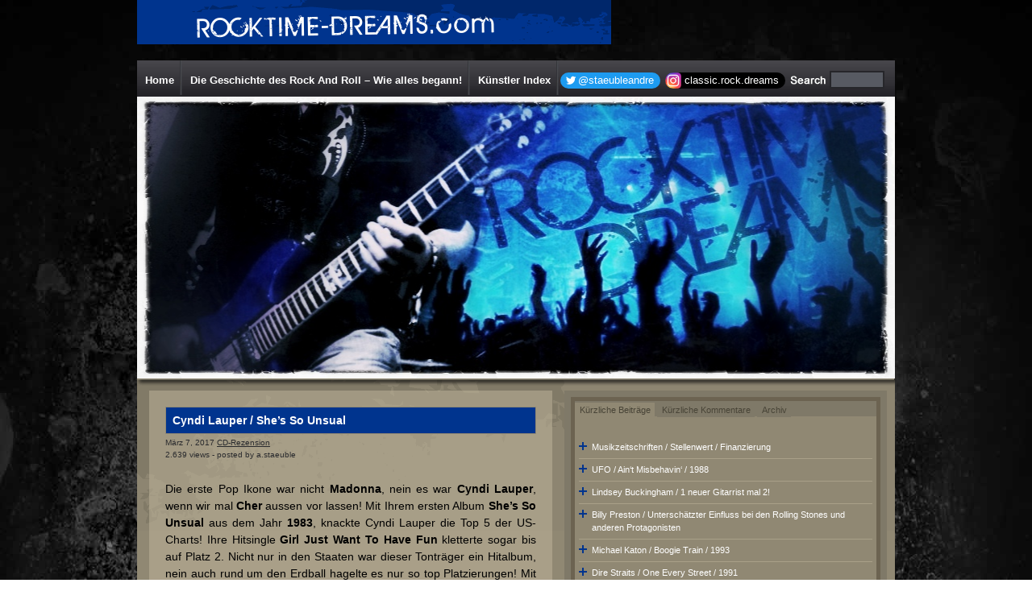

--- FILE ---
content_type: text/html; charset=UTF-8
request_url: https://www.rocktime-dreams.com/cyndi-lauper-shes-so-unsual/
body_size: 12754
content:
<!DOCTYPE html PUBLIC "-//W3C//DTD XHTML 1.0 Transitional//EN" "http://www.w3.org/TR/xhtml1/DTD/xhtml1-transitional.dtd">
<html xmlns="http://www.w3.org/1999/xhtml">
<head profile="http://gmpg.org/xfn/11">
<meta http-equiv="Content-Type" content="text/html; charset=UTF-8" />
<title>
ROCKTIME-DREAMS.COM&raquo; Blog Archive
 &raquo; Cyndi Lauper / She&#8217;s So Unsual</title>
<meta name="generator" content="WordPress 6.8.3" />
<!-- leave this for stats -->
<link rel="stylesheet" href="https://www.rocktime-dreams.com/wp-content/themes/that-music-theme/style.css" type="text/css" media="screen" />
<script type="text/javascript" src="https://www.rocktime-dreams.com/wp-content/themes/that-music-theme/tabber.js"></script>
<link rel="alternate" type="application/rss+xml" title="ROCKTIME-DREAMS.COM RSS Feed" href="https://www.rocktime-dreams.com/feed/" />
<link rel="pingback" href="https://www.rocktime-dreams.com/xmlrpc.php" />
<meta name='robots' content='max-image-preview:large' />
	<style>img:is([sizes="auto" i], [sizes^="auto," i]) { contain-intrinsic-size: 3000px 1500px }</style>
	<link rel="alternate" type="application/rss+xml" title="ROCKTIME-DREAMS.COM &raquo; Cyndi Lauper / She&#8217;s So Unsual-Kommentar-Feed" href="https://www.rocktime-dreams.com/cyndi-lauper-shes-so-unsual/feed/" />
<script type="text/javascript">
/* <![CDATA[ */
window._wpemojiSettings = {"baseUrl":"https:\/\/s.w.org\/images\/core\/emoji\/16.0.1\/72x72\/","ext":".png","svgUrl":"https:\/\/s.w.org\/images\/core\/emoji\/16.0.1\/svg\/","svgExt":".svg","source":{"concatemoji":"https:\/\/www.rocktime-dreams.com\/wp-includes\/js\/wp-emoji-release.min.js?ver=6.8.3"}};
/*! This file is auto-generated */
!function(s,n){var o,i,e;function c(e){try{var t={supportTests:e,timestamp:(new Date).valueOf()};sessionStorage.setItem(o,JSON.stringify(t))}catch(e){}}function p(e,t,n){e.clearRect(0,0,e.canvas.width,e.canvas.height),e.fillText(t,0,0);var t=new Uint32Array(e.getImageData(0,0,e.canvas.width,e.canvas.height).data),a=(e.clearRect(0,0,e.canvas.width,e.canvas.height),e.fillText(n,0,0),new Uint32Array(e.getImageData(0,0,e.canvas.width,e.canvas.height).data));return t.every(function(e,t){return e===a[t]})}function u(e,t){e.clearRect(0,0,e.canvas.width,e.canvas.height),e.fillText(t,0,0);for(var n=e.getImageData(16,16,1,1),a=0;a<n.data.length;a++)if(0!==n.data[a])return!1;return!0}function f(e,t,n,a){switch(t){case"flag":return n(e,"\ud83c\udff3\ufe0f\u200d\u26a7\ufe0f","\ud83c\udff3\ufe0f\u200b\u26a7\ufe0f")?!1:!n(e,"\ud83c\udde8\ud83c\uddf6","\ud83c\udde8\u200b\ud83c\uddf6")&&!n(e,"\ud83c\udff4\udb40\udc67\udb40\udc62\udb40\udc65\udb40\udc6e\udb40\udc67\udb40\udc7f","\ud83c\udff4\u200b\udb40\udc67\u200b\udb40\udc62\u200b\udb40\udc65\u200b\udb40\udc6e\u200b\udb40\udc67\u200b\udb40\udc7f");case"emoji":return!a(e,"\ud83e\udedf")}return!1}function g(e,t,n,a){var r="undefined"!=typeof WorkerGlobalScope&&self instanceof WorkerGlobalScope?new OffscreenCanvas(300,150):s.createElement("canvas"),o=r.getContext("2d",{willReadFrequently:!0}),i=(o.textBaseline="top",o.font="600 32px Arial",{});return e.forEach(function(e){i[e]=t(o,e,n,a)}),i}function t(e){var t=s.createElement("script");t.src=e,t.defer=!0,s.head.appendChild(t)}"undefined"!=typeof Promise&&(o="wpEmojiSettingsSupports",i=["flag","emoji"],n.supports={everything:!0,everythingExceptFlag:!0},e=new Promise(function(e){s.addEventListener("DOMContentLoaded",e,{once:!0})}),new Promise(function(t){var n=function(){try{var e=JSON.parse(sessionStorage.getItem(o));if("object"==typeof e&&"number"==typeof e.timestamp&&(new Date).valueOf()<e.timestamp+604800&&"object"==typeof e.supportTests)return e.supportTests}catch(e){}return null}();if(!n){if("undefined"!=typeof Worker&&"undefined"!=typeof OffscreenCanvas&&"undefined"!=typeof URL&&URL.createObjectURL&&"undefined"!=typeof Blob)try{var e="postMessage("+g.toString()+"("+[JSON.stringify(i),f.toString(),p.toString(),u.toString()].join(",")+"));",a=new Blob([e],{type:"text/javascript"}),r=new Worker(URL.createObjectURL(a),{name:"wpTestEmojiSupports"});return void(r.onmessage=function(e){c(n=e.data),r.terminate(),t(n)})}catch(e){}c(n=g(i,f,p,u))}t(n)}).then(function(e){for(var t in e)n.supports[t]=e[t],n.supports.everything=n.supports.everything&&n.supports[t],"flag"!==t&&(n.supports.everythingExceptFlag=n.supports.everythingExceptFlag&&n.supports[t]);n.supports.everythingExceptFlag=n.supports.everythingExceptFlag&&!n.supports.flag,n.DOMReady=!1,n.readyCallback=function(){n.DOMReady=!0}}).then(function(){return e}).then(function(){var e;n.supports.everything||(n.readyCallback(),(e=n.source||{}).concatemoji?t(e.concatemoji):e.wpemoji&&e.twemoji&&(t(e.twemoji),t(e.wpemoji)))}))}((window,document),window._wpemojiSettings);
/* ]]> */
</script>
<style id='wp-emoji-styles-inline-css' type='text/css'>

	img.wp-smiley, img.emoji {
		display: inline !important;
		border: none !important;
		box-shadow: none !important;
		height: 1em !important;
		width: 1em !important;
		margin: 0 0.07em !important;
		vertical-align: -0.1em !important;
		background: none !important;
		padding: 0 !important;
	}
</style>
<link rel='stylesheet' id='wp-block-library-css' href='https://www.rocktime-dreams.com/wp-includes/css/dist/block-library/style.min.css?ver=6.8.3' type='text/css' media='all' />
<style id='classic-theme-styles-inline-css' type='text/css'>
/*! This file is auto-generated */
.wp-block-button__link{color:#fff;background-color:#32373c;border-radius:9999px;box-shadow:none;text-decoration:none;padding:calc(.667em + 2px) calc(1.333em + 2px);font-size:1.125em}.wp-block-file__button{background:#32373c;color:#fff;text-decoration:none}
</style>
<link rel='stylesheet' id='a-z-listing-block-css' href='https://www.rocktime-dreams.com/wp-content/plugins/a-z-listing/css/a-z-listing-default.css?ver=4.3.1' type='text/css' media='all' />
<style id='global-styles-inline-css' type='text/css'>
:root{--wp--preset--aspect-ratio--square: 1;--wp--preset--aspect-ratio--4-3: 4/3;--wp--preset--aspect-ratio--3-4: 3/4;--wp--preset--aspect-ratio--3-2: 3/2;--wp--preset--aspect-ratio--2-3: 2/3;--wp--preset--aspect-ratio--16-9: 16/9;--wp--preset--aspect-ratio--9-16: 9/16;--wp--preset--color--black: #000000;--wp--preset--color--cyan-bluish-gray: #abb8c3;--wp--preset--color--white: #ffffff;--wp--preset--color--pale-pink: #f78da7;--wp--preset--color--vivid-red: #cf2e2e;--wp--preset--color--luminous-vivid-orange: #ff6900;--wp--preset--color--luminous-vivid-amber: #fcb900;--wp--preset--color--light-green-cyan: #7bdcb5;--wp--preset--color--vivid-green-cyan: #00d084;--wp--preset--color--pale-cyan-blue: #8ed1fc;--wp--preset--color--vivid-cyan-blue: #0693e3;--wp--preset--color--vivid-purple: #9b51e0;--wp--preset--gradient--vivid-cyan-blue-to-vivid-purple: linear-gradient(135deg,rgba(6,147,227,1) 0%,rgb(155,81,224) 100%);--wp--preset--gradient--light-green-cyan-to-vivid-green-cyan: linear-gradient(135deg,rgb(122,220,180) 0%,rgb(0,208,130) 100%);--wp--preset--gradient--luminous-vivid-amber-to-luminous-vivid-orange: linear-gradient(135deg,rgba(252,185,0,1) 0%,rgba(255,105,0,1) 100%);--wp--preset--gradient--luminous-vivid-orange-to-vivid-red: linear-gradient(135deg,rgba(255,105,0,1) 0%,rgb(207,46,46) 100%);--wp--preset--gradient--very-light-gray-to-cyan-bluish-gray: linear-gradient(135deg,rgb(238,238,238) 0%,rgb(169,184,195) 100%);--wp--preset--gradient--cool-to-warm-spectrum: linear-gradient(135deg,rgb(74,234,220) 0%,rgb(151,120,209) 20%,rgb(207,42,186) 40%,rgb(238,44,130) 60%,rgb(251,105,98) 80%,rgb(254,248,76) 100%);--wp--preset--gradient--blush-light-purple: linear-gradient(135deg,rgb(255,206,236) 0%,rgb(152,150,240) 100%);--wp--preset--gradient--blush-bordeaux: linear-gradient(135deg,rgb(254,205,165) 0%,rgb(254,45,45) 50%,rgb(107,0,62) 100%);--wp--preset--gradient--luminous-dusk: linear-gradient(135deg,rgb(255,203,112) 0%,rgb(199,81,192) 50%,rgb(65,88,208) 100%);--wp--preset--gradient--pale-ocean: linear-gradient(135deg,rgb(255,245,203) 0%,rgb(182,227,212) 50%,rgb(51,167,181) 100%);--wp--preset--gradient--electric-grass: linear-gradient(135deg,rgb(202,248,128) 0%,rgb(113,206,126) 100%);--wp--preset--gradient--midnight: linear-gradient(135deg,rgb(2,3,129) 0%,rgb(40,116,252) 100%);--wp--preset--font-size--small: 13px;--wp--preset--font-size--medium: 20px;--wp--preset--font-size--large: 36px;--wp--preset--font-size--x-large: 42px;--wp--preset--spacing--20: 0.44rem;--wp--preset--spacing--30: 0.67rem;--wp--preset--spacing--40: 1rem;--wp--preset--spacing--50: 1.5rem;--wp--preset--spacing--60: 2.25rem;--wp--preset--spacing--70: 3.38rem;--wp--preset--spacing--80: 5.06rem;--wp--preset--shadow--natural: 6px 6px 9px rgba(0, 0, 0, 0.2);--wp--preset--shadow--deep: 12px 12px 50px rgba(0, 0, 0, 0.4);--wp--preset--shadow--sharp: 6px 6px 0px rgba(0, 0, 0, 0.2);--wp--preset--shadow--outlined: 6px 6px 0px -3px rgba(255, 255, 255, 1), 6px 6px rgba(0, 0, 0, 1);--wp--preset--shadow--crisp: 6px 6px 0px rgba(0, 0, 0, 1);}:where(.is-layout-flex){gap: 0.5em;}:where(.is-layout-grid){gap: 0.5em;}body .is-layout-flex{display: flex;}.is-layout-flex{flex-wrap: wrap;align-items: center;}.is-layout-flex > :is(*, div){margin: 0;}body .is-layout-grid{display: grid;}.is-layout-grid > :is(*, div){margin: 0;}:where(.wp-block-columns.is-layout-flex){gap: 2em;}:where(.wp-block-columns.is-layout-grid){gap: 2em;}:where(.wp-block-post-template.is-layout-flex){gap: 1.25em;}:where(.wp-block-post-template.is-layout-grid){gap: 1.25em;}.has-black-color{color: var(--wp--preset--color--black) !important;}.has-cyan-bluish-gray-color{color: var(--wp--preset--color--cyan-bluish-gray) !important;}.has-white-color{color: var(--wp--preset--color--white) !important;}.has-pale-pink-color{color: var(--wp--preset--color--pale-pink) !important;}.has-vivid-red-color{color: var(--wp--preset--color--vivid-red) !important;}.has-luminous-vivid-orange-color{color: var(--wp--preset--color--luminous-vivid-orange) !important;}.has-luminous-vivid-amber-color{color: var(--wp--preset--color--luminous-vivid-amber) !important;}.has-light-green-cyan-color{color: var(--wp--preset--color--light-green-cyan) !important;}.has-vivid-green-cyan-color{color: var(--wp--preset--color--vivid-green-cyan) !important;}.has-pale-cyan-blue-color{color: var(--wp--preset--color--pale-cyan-blue) !important;}.has-vivid-cyan-blue-color{color: var(--wp--preset--color--vivid-cyan-blue) !important;}.has-vivid-purple-color{color: var(--wp--preset--color--vivid-purple) !important;}.has-black-background-color{background-color: var(--wp--preset--color--black) !important;}.has-cyan-bluish-gray-background-color{background-color: var(--wp--preset--color--cyan-bluish-gray) !important;}.has-white-background-color{background-color: var(--wp--preset--color--white) !important;}.has-pale-pink-background-color{background-color: var(--wp--preset--color--pale-pink) !important;}.has-vivid-red-background-color{background-color: var(--wp--preset--color--vivid-red) !important;}.has-luminous-vivid-orange-background-color{background-color: var(--wp--preset--color--luminous-vivid-orange) !important;}.has-luminous-vivid-amber-background-color{background-color: var(--wp--preset--color--luminous-vivid-amber) !important;}.has-light-green-cyan-background-color{background-color: var(--wp--preset--color--light-green-cyan) !important;}.has-vivid-green-cyan-background-color{background-color: var(--wp--preset--color--vivid-green-cyan) !important;}.has-pale-cyan-blue-background-color{background-color: var(--wp--preset--color--pale-cyan-blue) !important;}.has-vivid-cyan-blue-background-color{background-color: var(--wp--preset--color--vivid-cyan-blue) !important;}.has-vivid-purple-background-color{background-color: var(--wp--preset--color--vivid-purple) !important;}.has-black-border-color{border-color: var(--wp--preset--color--black) !important;}.has-cyan-bluish-gray-border-color{border-color: var(--wp--preset--color--cyan-bluish-gray) !important;}.has-white-border-color{border-color: var(--wp--preset--color--white) !important;}.has-pale-pink-border-color{border-color: var(--wp--preset--color--pale-pink) !important;}.has-vivid-red-border-color{border-color: var(--wp--preset--color--vivid-red) !important;}.has-luminous-vivid-orange-border-color{border-color: var(--wp--preset--color--luminous-vivid-orange) !important;}.has-luminous-vivid-amber-border-color{border-color: var(--wp--preset--color--luminous-vivid-amber) !important;}.has-light-green-cyan-border-color{border-color: var(--wp--preset--color--light-green-cyan) !important;}.has-vivid-green-cyan-border-color{border-color: var(--wp--preset--color--vivid-green-cyan) !important;}.has-pale-cyan-blue-border-color{border-color: var(--wp--preset--color--pale-cyan-blue) !important;}.has-vivid-cyan-blue-border-color{border-color: var(--wp--preset--color--vivid-cyan-blue) !important;}.has-vivid-purple-border-color{border-color: var(--wp--preset--color--vivid-purple) !important;}.has-vivid-cyan-blue-to-vivid-purple-gradient-background{background: var(--wp--preset--gradient--vivid-cyan-blue-to-vivid-purple) !important;}.has-light-green-cyan-to-vivid-green-cyan-gradient-background{background: var(--wp--preset--gradient--light-green-cyan-to-vivid-green-cyan) !important;}.has-luminous-vivid-amber-to-luminous-vivid-orange-gradient-background{background: var(--wp--preset--gradient--luminous-vivid-amber-to-luminous-vivid-orange) !important;}.has-luminous-vivid-orange-to-vivid-red-gradient-background{background: var(--wp--preset--gradient--luminous-vivid-orange-to-vivid-red) !important;}.has-very-light-gray-to-cyan-bluish-gray-gradient-background{background: var(--wp--preset--gradient--very-light-gray-to-cyan-bluish-gray) !important;}.has-cool-to-warm-spectrum-gradient-background{background: var(--wp--preset--gradient--cool-to-warm-spectrum) !important;}.has-blush-light-purple-gradient-background{background: var(--wp--preset--gradient--blush-light-purple) !important;}.has-blush-bordeaux-gradient-background{background: var(--wp--preset--gradient--blush-bordeaux) !important;}.has-luminous-dusk-gradient-background{background: var(--wp--preset--gradient--luminous-dusk) !important;}.has-pale-ocean-gradient-background{background: var(--wp--preset--gradient--pale-ocean) !important;}.has-electric-grass-gradient-background{background: var(--wp--preset--gradient--electric-grass) !important;}.has-midnight-gradient-background{background: var(--wp--preset--gradient--midnight) !important;}.has-small-font-size{font-size: var(--wp--preset--font-size--small) !important;}.has-medium-font-size{font-size: var(--wp--preset--font-size--medium) !important;}.has-large-font-size{font-size: var(--wp--preset--font-size--large) !important;}.has-x-large-font-size{font-size: var(--wp--preset--font-size--x-large) !important;}
:where(.wp-block-post-template.is-layout-flex){gap: 1.25em;}:where(.wp-block-post-template.is-layout-grid){gap: 1.25em;}
:where(.wp-block-columns.is-layout-flex){gap: 2em;}:where(.wp-block-columns.is-layout-grid){gap: 2em;}
:root :where(.wp-block-pullquote){font-size: 1.5em;line-height: 1.6;}
</style>
<style id='akismet-widget-style-inline-css' type='text/css'>

			.a-stats {
				--akismet-color-mid-green: #357b49;
				--akismet-color-white: #fff;
				--akismet-color-light-grey: #f6f7f7;

				max-width: 350px;
				width: auto;
			}

			.a-stats * {
				all: unset;
				box-sizing: border-box;
			}

			.a-stats strong {
				font-weight: 600;
			}

			.a-stats a.a-stats__link,
			.a-stats a.a-stats__link:visited,
			.a-stats a.a-stats__link:active {
				background: var(--akismet-color-mid-green);
				border: none;
				box-shadow: none;
				border-radius: 8px;
				color: var(--akismet-color-white);
				cursor: pointer;
				display: block;
				font-family: -apple-system, BlinkMacSystemFont, 'Segoe UI', 'Roboto', 'Oxygen-Sans', 'Ubuntu', 'Cantarell', 'Helvetica Neue', sans-serif;
				font-weight: 500;
				padding: 12px;
				text-align: center;
				text-decoration: none;
				transition: all 0.2s ease;
			}

			/* Extra specificity to deal with TwentyTwentyOne focus style */
			.widget .a-stats a.a-stats__link:focus {
				background: var(--akismet-color-mid-green);
				color: var(--akismet-color-white);
				text-decoration: none;
			}

			.a-stats a.a-stats__link:hover {
				filter: brightness(110%);
				box-shadow: 0 4px 12px rgba(0, 0, 0, 0.06), 0 0 2px rgba(0, 0, 0, 0.16);
			}

			.a-stats .count {
				color: var(--akismet-color-white);
				display: block;
				font-size: 1.5em;
				line-height: 1.4;
				padding: 0 13px;
				white-space: nowrap;
			}
		
</style>
<link rel='stylesheet' id='dashicons-css' href='https://www.rocktime-dreams.com/wp-includes/css/dashicons.min.css?ver=6.8.3' type='text/css' media='all' />
<link rel='stylesheet' id='a-z-listing-css' href='https://www.rocktime-dreams.com/wp-content/plugins/a-z-listing/css/a-z-listing-default.css?ver=4.3.1' type='text/css' media='all' />
<link rel='stylesheet' id='ngg_trigger_buttons-css' href='https://www.rocktime-dreams.com/wp-content/plugins/nextgen-gallery/static/GalleryDisplay/trigger_buttons.css?ver=3.59.12' type='text/css' media='all' />
<link rel='stylesheet' id='shutter-0-css' href='https://www.rocktime-dreams.com/wp-content/plugins/nextgen-gallery/static/Lightbox/shutter/shutter.css?ver=3.59.12' type='text/css' media='all' />
<link rel='stylesheet' id='fontawesome_v4_shim_style-css' href='https://www.rocktime-dreams.com/wp-content/plugins/nextgen-gallery/static/FontAwesome/css/v4-shims.min.css?ver=6.8.3' type='text/css' media='all' />
<link rel='stylesheet' id='fontawesome-css' href='https://www.rocktime-dreams.com/wp-content/plugins/nextgen-gallery/static/FontAwesome/css/all.min.css?ver=6.8.3' type='text/css' media='all' />
<link rel='stylesheet' id='nextgen_pagination_style-css' href='https://www.rocktime-dreams.com/wp-content/plugins/nextgen-gallery/static/GalleryDisplay/pagination_style.css?ver=3.59.12' type='text/css' media='all' />
<link rel='stylesheet' id='nextgen_basic_thumbnails_style-css' href='https://www.rocktime-dreams.com/wp-content/plugins/nextgen-gallery/static/Thumbnails/nextgen_basic_thumbnails.css?ver=3.59.12' type='text/css' media='all' />
<link rel='stylesheet' id='nextgen_widgets_style-css' href='https://www.rocktime-dreams.com/wp-content/plugins/nextgen-gallery/static/Widget/display.css?ver=3.59.12' type='text/css' media='all' />
<script type="text/javascript" src="https://www.rocktime-dreams.com/wp-includes/js/jquery/jquery.min.js?ver=3.7.1" id="jquery-core-js"></script>
<script type="text/javascript" src="https://www.rocktime-dreams.com/wp-includes/js/jquery/jquery-migrate.min.js?ver=3.4.1" id="jquery-migrate-js"></script>
<script type="text/javascript" id="photocrati_ajax-js-extra">
/* <![CDATA[ */
var photocrati_ajax = {"url":"https:\/\/www.rocktime-dreams.com\/index.php?photocrati_ajax=1","rest_url":"https:\/\/www.rocktime-dreams.com\/wp-json\/","wp_home_url":"https:\/\/www.rocktime-dreams.com","wp_site_url":"https:\/\/www.rocktime-dreams.com","wp_root_url":"https:\/\/www.rocktime-dreams.com","wp_plugins_url":"https:\/\/www.rocktime-dreams.com\/wp-content\/plugins","wp_content_url":"https:\/\/www.rocktime-dreams.com\/wp-content","wp_includes_url":"https:\/\/www.rocktime-dreams.com\/wp-includes\/","ngg_param_slug":"nggallery","rest_nonce":"6db30ebd7d"};
/* ]]> */
</script>
<script type="text/javascript" src="https://www.rocktime-dreams.com/wp-content/plugins/nextgen-gallery/static/Legacy/ajax.min.js?ver=3.59.12" id="photocrati_ajax-js"></script>
<script type="text/javascript" src="https://www.rocktime-dreams.com/wp-content/plugins/nextgen-gallery/static/FontAwesome/js/v4-shims.min.js?ver=5.3.1" id="fontawesome_v4_shim-js"></script>
<script type="text/javascript" defer crossorigin="anonymous" data-auto-replace-svg="false" data-keep-original-source="false" data-search-pseudo-elements src="https://www.rocktime-dreams.com/wp-content/plugins/nextgen-gallery/static/FontAwesome/js/all.min.js?ver=5.3.1" id="fontawesome-js"></script>
<script type="text/javascript" src="https://www.rocktime-dreams.com/wp-content/plugins/nextgen-gallery/static/Thumbnails/nextgen_basic_thumbnails.js?ver=3.59.12" id="nextgen_basic_thumbnails_script-js"></script>
<link rel="https://api.w.org/" href="https://www.rocktime-dreams.com/wp-json/" /><link rel="alternate" title="JSON" type="application/json" href="https://www.rocktime-dreams.com/wp-json/wp/v2/posts/10620" /><link rel="EditURI" type="application/rsd+xml" title="RSD" href="https://www.rocktime-dreams.com/xmlrpc.php?rsd" />
<meta name="generator" content="WordPress 6.8.3" />
<link rel="canonical" href="https://www.rocktime-dreams.com/cyndi-lauper-shes-so-unsual/" />
<link rel='shortlink' href='http://wp.me/p23OR6-2Li' />
<link rel="alternate" title="oEmbed (JSON)" type="application/json+oembed" href="https://www.rocktime-dreams.com/wp-json/oembed/1.0/embed?url=https%3A%2F%2Fwww.rocktime-dreams.com%2Fcyndi-lauper-shes-so-unsual%2F" />
<link rel="alternate" title="oEmbed (XML)" type="text/xml+oembed" href="https://www.rocktime-dreams.com/wp-json/oembed/1.0/embed?url=https%3A%2F%2Fwww.rocktime-dreams.com%2Fcyndi-lauper-shes-so-unsual%2F&#038;format=xml" />
<style type="text/css">.recentcomments a{display:inline !important;padding:0 !important;margin:0 !important;}</style></head>
<body>
<div class="container_16">
<div class="grid_16 blog_title">
  <h1>&nbsp;&nbsp;&nbsp;&nbsp;&nbsp;&nbsp;&nbsp;&nbsp;&nbsp;&nbsp;<a href="https://www.rocktime-dreams.com">
    &nbsp;&nbsp;&nbsp;&nbsp;&nbsp;&nbsp;&nbsp;&nbsp;&nbsp;&nbsp;&nbsp;&nbsp;&nbsp;&nbsp;&nbsp;&nbsp; &nbsp;&nbsp;&nbsp;&nbsp;&nbsp;&nbsp;&nbsp;&nbsp;&nbsp;&nbsp;&nbsp;&nbsp;&nbsp;&nbsp;&nbsp;&nbsp;&nbsp; &nbsp;&nbsp;&nbsp;&nbsp;&nbsp;&nbsp;&nbsp;&nbsp;&nbsp;&nbsp;&nbsp;&nbsp;&nbsp;&nbsp;&nbsp;&nbsp;&nbsp; &nbsp;&nbsp;&nbsp;&nbsp;
    </a></h1>
    <h4>
       
    </h4>
</div>
<div class="grid_16 navigation">
  <ul>
    <li><a href="https://www.rocktime-dreams.com">Home</a></li>
    <li class="page_item page-item-2"><a href="https://www.rocktime-dreams.com/beispiel-seite/">Die Geschichte des Rock And Roll &#8211; Wie alles begann!</a></li>
<li class="page_item page-item-5"><a href="https://www.rocktime-dreams.com/kunstler-index/">Künstler Index</a></li>
  </ul>
  <a href="https://twitter.com/intent/follow?screen_name=staeubleandre" class="twitter-button" target="_blank">@staeubleandre</a>
  <a href="https://www.instagram.com/classic.rock.dreams/" class="instagram-button" target="_blank">classic.rock.dreams</a>
  <div class="search_box">
    <form method="get" id="searchform" action="https://www.rocktime-dreams.com/">
      <div>
        <input type="image" src="https://www.rocktime-dreams.com/wp-content/themes/that-music-theme/img/search_btn.gif" id="go" alt="Search" title="Search" class="search_btn" />
        <input type="text" value="" name="s" id="s" class="search_field" />
      </div>
    </form>
  </div>
</div>
<div class="grid_16 main_image"> </div>
<div class="grid_16 content_wrapper">

<div id="left" class="grid_9 omega alpha">
  <div id="content">
        <div class="entry">
      <div class="post" id="post-10620">
        <h2><a href="https://www.rocktime-dreams.com/cyndi-lauper-shes-so-unsual/" rel="bookmark" title="Permanent Link: Cyndi Lauper / She&#8217;s So Unsual">
          Cyndi Lauper / She&#8217;s So Unsual          </a></h2>
        <p class="postinfo">
          März 7, 2017          <a href="https://www.rocktime-dreams.com/category/cd-rezension/" rel="category tag">CD-Rezension</a>                    <br />
          2.639 views	  - posted by
          a.staeuble        </p>
        <p>Die erste Pop Ikone war nicht <strong>Madonna</strong>, nein es war <strong>Cyndi Lauper</strong>, wenn wir mal <strong>Cher</strong> aussen vor lassen! Mit Ihrem ersten Album <strong>She&#8217;s So Unsual</strong> aus dem Jahr <strong>1983</strong>, knackte Cyndi Lauper die Top 5 der US-Charts! Ihre Hitsingle <strong>Girl Just Want To Have</strong> <strong>Fun</strong> kletterte sogar bis auf Platz 2. <span id="more-10620"></span>Nicht nur in den Staaten war dieser Tonträger ein Hitalbum, nein auch rund um den Erdball hagelte es nur so top Platzierungen! Mit ihrer <em>&#8222;sirenenhaften&#8220;</em> Stimme, hatte die Sängerin ihr Markenzeichen und die ganze Aufmerksamkeit auf ihrer Seite. Wenn man sich aus heutiger Sicht das Album anhört, kann man auf der <em>&#8222;Habenseite&#8220;</em> noch zwei andere Knaller gutschreiben. <strong>Time After Time</strong> ist eine tolle Ballade, die auch die vorhandenen Gesangskünste der Sängerin toll wiedergibt. Der Track <strong>She Bop</strong> ist recht rockig geraten und setzt sich toll in unseren Gehörgängen fest. Der Eröffnugnstrack <strong>Money Changes</strong> würde ich ebenfalls noch als gelungen betrachten.</p>
<p>Die restlichen Tracks sind eher Füller, denn der Synthie-Pop der <strong>80er</strong> war nicht unbedingt bekannt dafür audiophile Töne wiederzugeben! Zum Teil ziemlich belanglos und austauschbar hört sich da einiges an. Aber eben, wer 3 Top-Tracks herauszubringen vermag, dem ist doch einiges zum verzeihen. Girl Just Want To Have Fun ist bis heute eigentlich der Megahit von Cyndi Lauper geblieben! Eine richtige Frauen Hymne, die <strong>Gloria Gaynor&#8217;s</strong> Frauen Hymne Hit <strong>I Will Survior</strong> ziemlich ebenbürtig ist. Ja, die New Yorkerin Cyndi ist bis heute ein Star, auch wenn es seit den <strong>90er </strong>eher ruhiger um sie geworden ist. Einen grossen Auftritt hatte sie noch im Spektakel <strong>The Wall,</strong> bei diesem von<strong> Roger Waters</strong> <strong>1990</strong> in Berlin aufgeführtes Meisterwerk, konnte Cindy Lauper mit ihrem Auftritt bei<strong> Another Brick In The</strong> <strong>Wall </strong>ziemlich glänzen&#8230;und wie. So ein lasziver Auftritt&#8230;.können eigentlich nur wenige Künstlerinnen für sich verbuchen &#8211; unbedingt schauen! Was bei Madonna eher billig und duchdacht wirkt, hat bei Cyndi Lauper eine andere Wirkung!</p>
<p>Son, nun aber wieder zum Album. Wer Pop der <strong>80er</strong> gern mag, der kommt an diesem Album sicher nicht vobei. Meine Album Version hat noch 3 Live Tracks, die ich als ziemlich gelungen bewerten möchte. She Bop ist wirklich ein Kracher&#8230; im Pop-Gewand natürlich gemeint!</p>
<p><strong>Album:</strong> She&#8217;s So Unsual</p>
<p><strong>Erscheinungsdatum:</strong> 1983</p>
<p><strong>Tracklist:</strong> Money Changes Everything, Girs Just Want To Du Have Fun, When You Were Mine, Time After Time, She Pop, All Trough The Night, Witness, I&#8217;ll Kiss You, She&#8217;s So Unsual, Yeah, Yeah, <em>Live*</em>, Money Changes Everything, She Bop, All Trough The Night</p>
<p><a href="http://www.rocktime-dreams.com/wp-content/uploads/2017/03/l3054.jpg"><img decoding="async" class="alignnone size-thumbnail wp-image-10621" src="http://www.rocktime-dreams.com/wp-content/uploads/2017/03/l3054-150x150.jpg" alt="l3054" width="150" height="150" srcset="https://www.rocktime-dreams.com/wp-content/uploads/2017/03/l3054-150x150.jpg 150w, https://www.rocktime-dreams.com/wp-content/uploads/2017/03/l3054-300x300.jpg 300w, https://www.rocktime-dreams.com/wp-content/uploads/2017/03/l3054.jpg 345w" sizes="(max-width: 150px) 100vw, 150px" /></a></p>
                <p class="postinfo">
          Tags: <a href="https://www.rocktime-dreams.com/tag/cher/" rel="tag">Cher</a>, <a href="https://www.rocktime-dreams.com/tag/gloria-gaynor/" rel="tag">Gloria Gaynor</a>, <a href="https://www.rocktime-dreams.com/tag/madonna/" rel="tag">Madonna</a>, <a href="https://www.rocktime-dreams.com/tag/pop/" rel="tag">Pop</a>, <a href="https://www.rocktime-dreams.com/tag/roger-waters/" rel="tag">Roger Waters</a>, <a href="https://www.rocktime-dreams.com/tag/the-wall/" rel="tag">The Wall</a>        </p>
      </div>
    </div>
    <div class="entry">
      <div class="postmetadata"> <small> This entry was posted on
        Dienstag, März 7th, 2017        at
        18:15        and is filed under
        <a href="https://www.rocktime-dreams.com/category/cd-rezension/" rel="category tag">CD-Rezension</a>        .
        You can follow any responses to this entry through the
        <a href="https://www.rocktime-dreams.com/cyndi-lauper-shes-so-unsual/feed/">RSS 2.0</a>        feed.
                You can <a href="#respond">leave a response</a>, or <a href="https://www.rocktime-dreams.com/cyndi-lauper-shes-so-unsual/trackback/" rel="trackback">trackback</a> from your own site.
                </small> </div>
    </div>
    <div class="clear"></div>
    <div class="ccomment">
      <!-- You can start editing here. -->
<!-- If comments are open, but there are no comments. -->
<h3 id="respond">Leave a Reply</h3>
<form action="https://www.rocktime-dreams.com/wp-comments-post.php" method="post" id="commentform">
    <div id="c">
    <div id="cleft">
      <p>
        <input type="text" name="author" id="author" value="" tabindex="1" />
        <label for="author"><small>Name
          (required)          </small></label>
      </p>
      <p>
        <input type="text" name="email" id="email" value="" tabindex="2" />
        <label for="email"><small>Mail (will not be published)
          (required)          </small></label>
      </p>
    </div>
    <div id="cright">
      <p>
        <input type="text" name="url" id="url" value="" tabindex="3" />
        <label for="url"><small>Website</small></label>
      </p>
    </div>
        <p><small><strong>XHTML:</strong> You can use these tags: <code>&lt;a href=&quot;&quot; title=&quot;&quot;&gt; &lt;abbr title=&quot;&quot;&gt; &lt;acronym title=&quot;&quot;&gt; &lt;b&gt; &lt;blockquote cite=&quot;&quot;&gt; &lt;cite&gt; &lt;code&gt; &lt;del datetime=&quot;&quot;&gt; &lt;em&gt; &lt;i&gt; &lt;q cite=&quot;&quot;&gt; &lt;s&gt; &lt;strike&gt; &lt;strong&gt; </code></small></p>
    <p>
      <input name="submit" type="submit" id="submit" tabindex="5" value="Submit Comment" />
      <input type="hidden" name="comment_post_ID" value="10620" />
    </p>
  </div>
  <div id="cc">
    <p>
      <textarea name="comment" id="comment" cols="100%" rows="10" tabindex="4"></textarea>
    </p>
  </div>
  <div class="clear"></div>
  <p style="display: none;"><input type="hidden" id="akismet_comment_nonce" name="akismet_comment_nonce" value="be16e305d8" /></p><p style="display: none !important;" class="akismet-fields-container" data-prefix="ak_"><label>&#916;<textarea name="ak_hp_textarea" cols="45" rows="8" maxlength="100"></textarea></label><input type="hidden" id="ak_js_1" name="ak_js" value="171"/><script>document.getElementById( "ak_js_1" ).setAttribute( "value", ( new Date() ).getTime() );</script></p></form>
<div class="clear"></div>
    </div>
      </div>
</div>
<div class="right grid_7">
  <div id="tab">
    <div class="tabber">
  <div class="tabbertab">
    <h2>K&uuml;rzliche Beitr&auml;ge</h2>
    <ul>
            <li><a href="https://www.rocktime-dreams.com/musikzeitschriften-stellenwert-finanzierung/">
        Musikzeitschriften / Stellenwert / Finanzierung        </a></li>
            <li><a href="https://www.rocktime-dreams.com/ufo-aint-misbehavin-1988/">
        UFO / Ain‘t Misbehavin‘ / 1988        </a></li>
            <li><a href="https://www.rocktime-dreams.com/lindsey-buckingham-1-neuer-gitarrist-mal-2/">
        Lindsey Buckingham / 1 neuer Gitarrist mal 2!        </a></li>
            <li><a href="https://www.rocktime-dreams.com/billy-preston-unterschaetzter-einfluss-bei-den-rolling-stones-und-anderen-pr/">
        Billy Preston / Unterschätzter Einfluss bei den Rolling Stones und anderen Protagonisten        </a></li>
            <li><a href="https://www.rocktime-dreams.com/michael-katon-boogie-train-1993/">
        Michael Katon / Boogie Train / 1993        </a></li>
            <li><a href="https://www.rocktime-dreams.com/dire-straits-one-every-street-1991/">
        Dire Straits / One Every  Street / 1991        </a></li>
            <li><a href="https://www.rocktime-dreams.com/fleetwood-mac-la-forum-1982-emotionen-schweiss-und-traenen/">
        Fleetwood Mac / LA Forum 1982 / Emotionen, Schweiss und Tränen        </a></li>
            <li><a href="https://www.rocktime-dreams.com/lindsey-buckingham-law-order-1981/">
        Lindsey Buckingham / Law &amp; Order / 1981        </a></li>
            <li><a href="https://www.rocktime-dreams.com/fleetwood-mac-mirage-original-master-recording-2024-2-unterschaetzte-tracks/">
        Fleetwood Mac / Mirage / Original Master Recording 2024 / 2 unterschätzte Tracks        </a></li>
            <li><a href="https://www.rocktime-dreams.com/chris-rea-4-3-1951-22-12-2025-nachruf/">
        Chris Rea 4.3.1951 &#8211; 22.12. 2025 / Nachruf        </a></li>
          </ul>
  </div>
	<div class="tabbertab">
    <h2>K&uuml;rzliche Kommentare</h2>
    
<ul>
</ul>  </div>
  <div class="tabbertab">
    <h2>Archiv</h2>
    <ul>
      	<li><a href='https://www.rocktime-dreams.com/2026/01/'>Januar 2026</a></li>
	<li><a href='https://www.rocktime-dreams.com/2025/12/'>Dezember 2025</a></li>
	<li><a href='https://www.rocktime-dreams.com/2025/11/'>November 2025</a></li>
	<li><a href='https://www.rocktime-dreams.com/2025/10/'>Oktober 2025</a></li>
	<li><a href='https://www.rocktime-dreams.com/2025/09/'>September 2025</a></li>
	<li><a href='https://www.rocktime-dreams.com/2025/08/'>August 2025</a></li>
	<li><a href='https://www.rocktime-dreams.com/2025/07/'>Juli 2025</a></li>
	<li><a href='https://www.rocktime-dreams.com/2025/06/'>Juni 2025</a></li>
	<li><a href='https://www.rocktime-dreams.com/2025/05/'>Mai 2025</a></li>
	<li><a href='https://www.rocktime-dreams.com/2025/04/'>April 2025</a></li>
	<li><a href='https://www.rocktime-dreams.com/2025/03/'>März 2025</a></li>
	<li><a href='https://www.rocktime-dreams.com/2025/02/'>Februar 2025</a></li>
	<li><a href='https://www.rocktime-dreams.com/2025/01/'>Januar 2025</a></li>
	<li><a href='https://www.rocktime-dreams.com/2024/12/'>Dezember 2024</a></li>
	<li><a href='https://www.rocktime-dreams.com/2024/11/'>November 2024</a></li>
	<li><a href='https://www.rocktime-dreams.com/2024/10/'>Oktober 2024</a></li>
	<li><a href='https://www.rocktime-dreams.com/2024/09/'>September 2024</a></li>
	<li><a href='https://www.rocktime-dreams.com/2024/08/'>August 2024</a></li>
	<li><a href='https://www.rocktime-dreams.com/2024/07/'>Juli 2024</a></li>
	<li><a href='https://www.rocktime-dreams.com/2024/06/'>Juni 2024</a></li>
	<li><a href='https://www.rocktime-dreams.com/2024/05/'>Mai 2024</a></li>
	<li><a href='https://www.rocktime-dreams.com/2024/04/'>April 2024</a></li>
	<li><a href='https://www.rocktime-dreams.com/2024/03/'>März 2024</a></li>
	<li><a href='https://www.rocktime-dreams.com/2024/02/'>Februar 2024</a></li>
	<li><a href='https://www.rocktime-dreams.com/2024/01/'>Januar 2024</a></li>
	<li><a href='https://www.rocktime-dreams.com/2023/12/'>Dezember 2023</a></li>
	<li><a href='https://www.rocktime-dreams.com/2023/11/'>November 2023</a></li>
	<li><a href='https://www.rocktime-dreams.com/2023/10/'>Oktober 2023</a></li>
	<li><a href='https://www.rocktime-dreams.com/2023/09/'>September 2023</a></li>
	<li><a href='https://www.rocktime-dreams.com/2023/08/'>August 2023</a></li>
	<li><a href='https://www.rocktime-dreams.com/2023/07/'>Juli 2023</a></li>
	<li><a href='https://www.rocktime-dreams.com/2023/06/'>Juni 2023</a></li>
	<li><a href='https://www.rocktime-dreams.com/2023/05/'>Mai 2023</a></li>
	<li><a href='https://www.rocktime-dreams.com/2023/04/'>April 2023</a></li>
	<li><a href='https://www.rocktime-dreams.com/2023/03/'>März 2023</a></li>
	<li><a href='https://www.rocktime-dreams.com/2023/02/'>Februar 2023</a></li>
	<li><a href='https://www.rocktime-dreams.com/2023/01/'>Januar 2023</a></li>
	<li><a href='https://www.rocktime-dreams.com/2022/12/'>Dezember 2022</a></li>
	<li><a href='https://www.rocktime-dreams.com/2022/11/'>November 2022</a></li>
	<li><a href='https://www.rocktime-dreams.com/2022/10/'>Oktober 2022</a></li>
	<li><a href='https://www.rocktime-dreams.com/2022/09/'>September 2022</a></li>
	<li><a href='https://www.rocktime-dreams.com/2022/08/'>August 2022</a></li>
	<li><a href='https://www.rocktime-dreams.com/2022/07/'>Juli 2022</a></li>
	<li><a href='https://www.rocktime-dreams.com/2022/06/'>Juni 2022</a></li>
	<li><a href='https://www.rocktime-dreams.com/2022/05/'>Mai 2022</a></li>
	<li><a href='https://www.rocktime-dreams.com/2022/04/'>April 2022</a></li>
	<li><a href='https://www.rocktime-dreams.com/2022/02/'>Februar 2022</a></li>
	<li><a href='https://www.rocktime-dreams.com/2022/01/'>Januar 2022</a></li>
	<li><a href='https://www.rocktime-dreams.com/2021/12/'>Dezember 2021</a></li>
	<li><a href='https://www.rocktime-dreams.com/2021/11/'>November 2021</a></li>
	<li><a href='https://www.rocktime-dreams.com/2021/10/'>Oktober 2021</a></li>
	<li><a href='https://www.rocktime-dreams.com/2021/09/'>September 2021</a></li>
	<li><a href='https://www.rocktime-dreams.com/2021/08/'>August 2021</a></li>
	<li><a href='https://www.rocktime-dreams.com/2021/07/'>Juli 2021</a></li>
	<li><a href='https://www.rocktime-dreams.com/2021/06/'>Juni 2021</a></li>
	<li><a href='https://www.rocktime-dreams.com/2021/05/'>Mai 2021</a></li>
	<li><a href='https://www.rocktime-dreams.com/2021/04/'>April 2021</a></li>
	<li><a href='https://www.rocktime-dreams.com/2021/03/'>März 2021</a></li>
	<li><a href='https://www.rocktime-dreams.com/2021/02/'>Februar 2021</a></li>
	<li><a href='https://www.rocktime-dreams.com/2021/01/'>Januar 2021</a></li>
	<li><a href='https://www.rocktime-dreams.com/2020/12/'>Dezember 2020</a></li>
	<li><a href='https://www.rocktime-dreams.com/2020/11/'>November 2020</a></li>
	<li><a href='https://www.rocktime-dreams.com/2020/10/'>Oktober 2020</a></li>
	<li><a href='https://www.rocktime-dreams.com/2020/09/'>September 2020</a></li>
	<li><a href='https://www.rocktime-dreams.com/2020/08/'>August 2020</a></li>
	<li><a href='https://www.rocktime-dreams.com/2020/07/'>Juli 2020</a></li>
	<li><a href='https://www.rocktime-dreams.com/2020/06/'>Juni 2020</a></li>
	<li><a href='https://www.rocktime-dreams.com/2020/05/'>Mai 2020</a></li>
	<li><a href='https://www.rocktime-dreams.com/2020/04/'>April 2020</a></li>
	<li><a href='https://www.rocktime-dreams.com/2020/03/'>März 2020</a></li>
	<li><a href='https://www.rocktime-dreams.com/2020/02/'>Februar 2020</a></li>
	<li><a href='https://www.rocktime-dreams.com/2020/01/'>Januar 2020</a></li>
	<li><a href='https://www.rocktime-dreams.com/2019/12/'>Dezember 2019</a></li>
	<li><a href='https://www.rocktime-dreams.com/2019/11/'>November 2019</a></li>
	<li><a href='https://www.rocktime-dreams.com/2019/10/'>Oktober 2019</a></li>
	<li><a href='https://www.rocktime-dreams.com/2019/09/'>September 2019</a></li>
	<li><a href='https://www.rocktime-dreams.com/2019/08/'>August 2019</a></li>
	<li><a href='https://www.rocktime-dreams.com/2019/07/'>Juli 2019</a></li>
	<li><a href='https://www.rocktime-dreams.com/2019/06/'>Juni 2019</a></li>
	<li><a href='https://www.rocktime-dreams.com/2019/05/'>Mai 2019</a></li>
	<li><a href='https://www.rocktime-dreams.com/2019/03/'>März 2019</a></li>
	<li><a href='https://www.rocktime-dreams.com/2019/01/'>Januar 2019</a></li>
	<li><a href='https://www.rocktime-dreams.com/2018/12/'>Dezember 2018</a></li>
	<li><a href='https://www.rocktime-dreams.com/2018/10/'>Oktober 2018</a></li>
	<li><a href='https://www.rocktime-dreams.com/2018/09/'>September 2018</a></li>
	<li><a href='https://www.rocktime-dreams.com/2018/08/'>August 2018</a></li>
	<li><a href='https://www.rocktime-dreams.com/2018/07/'>Juli 2018</a></li>
	<li><a href='https://www.rocktime-dreams.com/2018/06/'>Juni 2018</a></li>
	<li><a href='https://www.rocktime-dreams.com/2018/05/'>Mai 2018</a></li>
	<li><a href='https://www.rocktime-dreams.com/2018/04/'>April 2018</a></li>
	<li><a href='https://www.rocktime-dreams.com/2018/03/'>März 2018</a></li>
	<li><a href='https://www.rocktime-dreams.com/2018/02/'>Februar 2018</a></li>
	<li><a href='https://www.rocktime-dreams.com/2018/01/'>Januar 2018</a></li>
	<li><a href='https://www.rocktime-dreams.com/2017/12/'>Dezember 2017</a></li>
	<li><a href='https://www.rocktime-dreams.com/2017/11/'>November 2017</a></li>
	<li><a href='https://www.rocktime-dreams.com/2017/10/'>Oktober 2017</a></li>
	<li><a href='https://www.rocktime-dreams.com/2017/09/'>September 2017</a></li>
	<li><a href='https://www.rocktime-dreams.com/2017/08/'>August 2017</a></li>
	<li><a href='https://www.rocktime-dreams.com/2017/07/'>Juli 2017</a></li>
	<li><a href='https://www.rocktime-dreams.com/2017/06/'>Juni 2017</a></li>
	<li><a href='https://www.rocktime-dreams.com/2017/05/'>Mai 2017</a></li>
	<li><a href='https://www.rocktime-dreams.com/2017/04/'>April 2017</a></li>
	<li><a href='https://www.rocktime-dreams.com/2017/03/'>März 2017</a></li>
	<li><a href='https://www.rocktime-dreams.com/2017/02/'>Februar 2017</a></li>
	<li><a href='https://www.rocktime-dreams.com/2017/01/'>Januar 2017</a></li>
	<li><a href='https://www.rocktime-dreams.com/2016/12/'>Dezember 2016</a></li>
	<li><a href='https://www.rocktime-dreams.com/2016/11/'>November 2016</a></li>
	<li><a href='https://www.rocktime-dreams.com/2016/10/'>Oktober 2016</a></li>
	<li><a href='https://www.rocktime-dreams.com/2016/09/'>September 2016</a></li>
	<li><a href='https://www.rocktime-dreams.com/2016/08/'>August 2016</a></li>
	<li><a href='https://www.rocktime-dreams.com/2016/07/'>Juli 2016</a></li>
	<li><a href='https://www.rocktime-dreams.com/2016/06/'>Juni 2016</a></li>
	<li><a href='https://www.rocktime-dreams.com/2016/05/'>Mai 2016</a></li>
	<li><a href='https://www.rocktime-dreams.com/2016/04/'>April 2016</a></li>
	<li><a href='https://www.rocktime-dreams.com/2016/03/'>März 2016</a></li>
	<li><a href='https://www.rocktime-dreams.com/2016/02/'>Februar 2016</a></li>
	<li><a href='https://www.rocktime-dreams.com/2016/01/'>Januar 2016</a></li>
	<li><a href='https://www.rocktime-dreams.com/2015/12/'>Dezember 2015</a></li>
	<li><a href='https://www.rocktime-dreams.com/2015/11/'>November 2015</a></li>
	<li><a href='https://www.rocktime-dreams.com/2015/10/'>Oktober 2015</a></li>
	<li><a href='https://www.rocktime-dreams.com/2015/09/'>September 2015</a></li>
	<li><a href='https://www.rocktime-dreams.com/2015/08/'>August 2015</a></li>
	<li><a href='https://www.rocktime-dreams.com/2015/07/'>Juli 2015</a></li>
	<li><a href='https://www.rocktime-dreams.com/2015/06/'>Juni 2015</a></li>
	<li><a href='https://www.rocktime-dreams.com/2015/05/'>Mai 2015</a></li>
	<li><a href='https://www.rocktime-dreams.com/2015/04/'>April 2015</a></li>
	<li><a href='https://www.rocktime-dreams.com/2015/03/'>März 2015</a></li>
	<li><a href='https://www.rocktime-dreams.com/2015/02/'>Februar 2015</a></li>
	<li><a href='https://www.rocktime-dreams.com/2015/01/'>Januar 2015</a></li>
	<li><a href='https://www.rocktime-dreams.com/2014/12/'>Dezember 2014</a></li>
	<li><a href='https://www.rocktime-dreams.com/2014/11/'>November 2014</a></li>
	<li><a href='https://www.rocktime-dreams.com/2014/10/'>Oktober 2014</a></li>
	<li><a href='https://www.rocktime-dreams.com/2014/09/'>September 2014</a></li>
	<li><a href='https://www.rocktime-dreams.com/2014/08/'>August 2014</a></li>
	<li><a href='https://www.rocktime-dreams.com/2014/07/'>Juli 2014</a></li>
	<li><a href='https://www.rocktime-dreams.com/2014/06/'>Juni 2014</a></li>
	<li><a href='https://www.rocktime-dreams.com/2014/05/'>Mai 2014</a></li>
	<li><a href='https://www.rocktime-dreams.com/2014/04/'>April 2014</a></li>
	<li><a href='https://www.rocktime-dreams.com/2014/03/'>März 2014</a></li>
	<li><a href='https://www.rocktime-dreams.com/2014/02/'>Februar 2014</a></li>
	<li><a href='https://www.rocktime-dreams.com/2014/01/'>Januar 2014</a></li>
	<li><a href='https://www.rocktime-dreams.com/2013/12/'>Dezember 2013</a></li>
	<li><a href='https://www.rocktime-dreams.com/2013/11/'>November 2013</a></li>
	<li><a href='https://www.rocktime-dreams.com/2013/10/'>Oktober 2013</a></li>
	<li><a href='https://www.rocktime-dreams.com/2013/09/'>September 2013</a></li>
	<li><a href='https://www.rocktime-dreams.com/2013/08/'>August 2013</a></li>
	<li><a href='https://www.rocktime-dreams.com/2013/07/'>Juli 2013</a></li>
	<li><a href='https://www.rocktime-dreams.com/2013/06/'>Juni 2013</a></li>
	<li><a href='https://www.rocktime-dreams.com/2013/05/'>Mai 2013</a></li>
	<li><a href='https://www.rocktime-dreams.com/2013/04/'>April 2013</a></li>
	<li><a href='https://www.rocktime-dreams.com/2013/03/'>März 2013</a></li>
	<li><a href='https://www.rocktime-dreams.com/2013/02/'>Februar 2013</a></li>
	<li><a href='https://www.rocktime-dreams.com/2013/01/'>Januar 2013</a></li>
	<li><a href='https://www.rocktime-dreams.com/2012/12/'>Dezember 2012</a></li>
	<li><a href='https://www.rocktime-dreams.com/2012/11/'>November 2012</a></li>
	<li><a href='https://www.rocktime-dreams.com/2012/10/'>Oktober 2012</a></li>
	<li><a href='https://www.rocktime-dreams.com/2012/09/'>September 2012</a></li>
	<li><a href='https://www.rocktime-dreams.com/2012/08/'>August 2012</a></li>
	<li><a href='https://www.rocktime-dreams.com/2012/07/'>Juli 2012</a></li>
	<li><a href='https://www.rocktime-dreams.com/2012/06/'>Juni 2012</a></li>
	<li><a href='https://www.rocktime-dreams.com/2012/05/'>Mai 2012</a></li>
	<li><a href='https://www.rocktime-dreams.com/2012/04/'>April 2012</a></li>
	<li><a href='https://www.rocktime-dreams.com/2012/03/'>März 2012</a></li>
	<li><a href='https://www.rocktime-dreams.com/2012/02/'>Februar 2012</a></li>
	<li><a href='https://www.rocktime-dreams.com/2012/01/'>Januar 2012</a></li>
	<li><a href='https://www.rocktime-dreams.com/2011/12/'>Dezember 2011</a></li>
	<li><a href='https://www.rocktime-dreams.com/2011/10/'>Oktober 2011</a></li>
	<li><a href='https://www.rocktime-dreams.com/2011/08/'>August 2011</a></li>
	<li><a href='https://www.rocktime-dreams.com/2011/07/'>Juli 2011</a></li>
    </ul>
  </div>
</div>
  </div>
  <div id="sidebar">
    <div class="sleft grid_4 omega" style="width:380px;">
      <ul>
  <li id="ngg-images-2" class="widget ngg_images"><div class="hslice" id="ngg-webslice"><h2 class="entry-title widgettitle">Alben für die Ewigkeit</h2>
<div class="ngg-widget entry-content">
			<a href="https://www.rocktime-dreams.com/wp-content/gallery/artist-gallery/image001.jpg"
			title=" "
			data-image-id='12'
			class="shutterset_66d73d6788b5ac63aefd18157d6c8b49"			><img title="image001"
				alt="image001"
				src="https://www.rocktime-dreams.com/wp-content/gallery/artist-gallery/thumbs/thumbs_image001.jpg"
				width="115"
				height="80"
			/></a>
			<a href="https://www.rocktime-dreams.com/wp-content/gallery/artist-gallery/image004.jpg"
			title=" "
			data-image-id='13'
			class="shutterset_66d73d6788b5ac63aefd18157d6c8b49"			><img title="image004"
				alt="image004"
				src="https://www.rocktime-dreams.com/wp-content/gallery/artist-gallery/thumbs/thumbs_image004.jpg"
				width="115"
				height="80"
			/></a>
			<a href="https://www.rocktime-dreams.com/wp-content/gallery/artist-gallery/image005.jpg"
			title=" "
			data-image-id='14'
			class="shutterset_66d73d6788b5ac63aefd18157d6c8b49"			><img title="image005"
				alt="image005"
				src="https://www.rocktime-dreams.com/wp-content/gallery/artist-gallery/thumbs/thumbs_image005.jpg"
				width="115"
				height="80"
			/></a>
			<a href="https://www.rocktime-dreams.com/wp-content/gallery/artist-gallery/image007.jpg"
			title=" "
			data-image-id='15'
			class="shutterset_66d73d6788b5ac63aefd18157d6c8b49"			><img title="image007"
				alt="image007"
				src="https://www.rocktime-dreams.com/wp-content/gallery/artist-gallery/thumbs/thumbs_image007.jpg"
				width="115"
				height="80"
			/></a>
			<a href="https://www.rocktime-dreams.com/wp-content/gallery/artist-gallery/image011.jpg"
			title=" "
			data-image-id='18'
			class="shutterset_66d73d6788b5ac63aefd18157d6c8b49"			><img title="image011"
				alt="image011"
				src="https://www.rocktime-dreams.com/wp-content/gallery/artist-gallery/thumbs/thumbs_image011.jpg"
				width="115"
				height="80"
			/></a>
			<a href="https://www.rocktime-dreams.com/wp-content/gallery/artist-gallery/image019.jpg"
			title=" "
			data-image-id='19'
			class="shutterset_66d73d6788b5ac63aefd18157d6c8b49"			><img title="image019"
				alt="image019"
				src="https://www.rocktime-dreams.com/wp-content/gallery/artist-gallery/thumbs/thumbs_image019.jpg"
				width="115"
				height="80"
			/></a>
	</div>

</div></li>
<li id="categories-3" class="widget widget_categories"><h2 class="widgettitle">Kategorien</h2>

			<ul>
					<li class="cat-item cat-item-34"><a href="https://www.rocktime-dreams.com/category/buch-rezension/">Buch-Rezension</a> (4)
</li>
	<li class="cat-item cat-item-35"><a href="https://www.rocktime-dreams.com/category/cd-rezension/">CD-Rezension</a> (363)
</li>
	<li class="cat-item cat-item-764"><a href="https://www.rocktime-dreams.com/category/doku/">Doku</a> (1)
</li>
	<li class="cat-item cat-item-36"><a href="https://www.rocktime-dreams.com/category/dvd-rezension/">DVD-Rezension</a> (25)
</li>
	<li class="cat-item cat-item-61"><a href="https://www.rocktime-dreams.com/category/hk/">Hinter den Kulissen</a> (111)
</li>
	<li class="cat-item cat-item-1"><a href="https://www.rocktime-dreams.com/category/own/">In eigener Sache</a> (237)
</li>
	<li class="cat-item cat-item-3"><a href="https://www.rocktime-dreams.com/category/artist/">Künstler-Portrait</a> (365)
</li>
	<li class="cat-item cat-item-5"><a href="https://www.rocktime-dreams.com/category/link/">Links</a> (1)
</li>
	<li class="cat-item cat-item-46"><a href="https://www.rocktime-dreams.com/category/short/">News</a> (3)
</li>
	<li class="cat-item cat-item-665"><a href="https://www.rocktime-dreams.com/category/rezension/">Rezension</a> (110)
</li>
	<li class="cat-item cat-item-670"><a href="https://www.rocktime-dreams.com/category/vinyl/">Vinyl</a> (164)
</li>
			</ul>

			</li>
<li id="recent-comments-3" class="widget widget_recent_comments"><h2 class="widgettitle">Neueste Kommentare</h2>
<ul id="recentcomments"><li class="recentcomments"><span class="comment-author-link">a.staeuble</span> bei <a href="https://www.rocktime-dreams.com/alvin-lee-top-song-the-bluest-blues-1994/#comment-80636">Alvin Lee / Top  Song / The Bluest Blues / 1994</a></li><li class="recentcomments"><span class="comment-author-link">Karin</span> bei <a href="https://www.rocktime-dreams.com/alvin-lee-top-song-the-bluest-blues-1994/#comment-80601">Alvin Lee / Top  Song / The Bluest Blues / 1994</a></li><li class="recentcomments"><span class="comment-author-link">Nico</span> bei <a href="https://www.rocktime-dreams.com/heart-stairway-to-heaven-live-at-the-kennedy-center-honors-2012/#comment-79627">Heart / Stairway To Heaven / Live At The Kennedy Center Honors / 2012</a></li></ul></li>
<li id="tag_cloud-3" class="widget widget_tag_cloud"><h2 class="widgettitle">Schlagwörter-Wolke</h2>
<div class="tagcloud"><a href="https://www.rocktime-dreams.com/tag/acdc/" class="tag-cloud-link tag-link-219 tag-link-position-1" style="font-size: 8pt;" aria-label="AC/DC (6 Einträge)">AC/DC</a>
<a href="https://www.rocktime-dreams.com/tag/aor/" class="tag-cloud-link tag-link-216 tag-link-position-2" style="font-size: 10.246913580247pt;" aria-label="AOR (12 Einträge)">AOR</a>
<a href="https://www.rocktime-dreams.com/tag/beatles/" class="tag-cloud-link tag-link-136 tag-link-position-3" style="font-size: 8.4320987654321pt;" aria-label="Beatles (7 Einträge)">Beatles</a>
<a href="https://www.rocktime-dreams.com/tag/blues/" class="tag-cloud-link tag-link-47 tag-link-position-4" style="font-size: 14.395061728395pt;" aria-label="Blues (38 Einträge)">Blues</a>
<a href="https://www.rocktime-dreams.com/tag/blues-rock/" class="tag-cloud-link tag-link-186 tag-link-position-5" style="font-size: 14.481481481481pt;" aria-label="Blues-Rock (39 Einträge)">Blues-Rock</a>
<a href="https://www.rocktime-dreams.com/tag/blues-rock-2/" class="tag-cloud-link tag-link-760 tag-link-position-6" style="font-size: 10.592592592593pt;" aria-label="Blues Rock (13 Einträge)">Blues Rock</a>
<a href="https://www.rocktime-dreams.com/tag/bob-dylan/" class="tag-cloud-link tag-link-233 tag-link-position-7" style="font-size: 8.4320987654321pt;" aria-label="Bob Dylan (7 Einträge)">Bob Dylan</a>
<a href="https://www.rocktime-dreams.com/tag/bob-seger/" class="tag-cloud-link tag-link-32 tag-link-position-8" style="font-size: 9.2962962962963pt;" aria-label="Bob Seger (9 Einträge)">Bob Seger</a>
<a href="https://www.rocktime-dreams.com/tag/boogie-rock/" class="tag-cloud-link tag-link-176 tag-link-position-9" style="font-size: 8pt;" aria-label="Boogie-Rock (6 Einträge)">Boogie-Rock</a>
<a href="https://www.rocktime-dreams.com/tag/bruce-springsteen/" class="tag-cloud-link tag-link-134 tag-link-position-10" style="font-size: 8.8641975308642pt;" aria-label="Bruce Springsteen (8 Einträge)">Bruce Springsteen</a>
<a href="https://www.rocktime-dreams.com/tag/classic-rock/" class="tag-cloud-link tag-link-165 tag-link-position-11" style="font-size: 21.222222222222pt;" aria-label="Classic Rock (237 Einträge)">Classic Rock</a>
<a href="https://www.rocktime-dreams.com/tag/country/" class="tag-cloud-link tag-link-163 tag-link-position-12" style="font-size: 8.8641975308642pt;" aria-label="Country (8 Einträge)">Country</a>
<a href="https://www.rocktime-dreams.com/tag/david-coverdale/" class="tag-cloud-link tag-link-139 tag-link-position-13" style="font-size: 8pt;" aria-label="David Coverdale (6 Einträge)">David Coverdale</a>
<a href="https://www.rocktime-dreams.com/tag/deep-purple/" class="tag-cloud-link tag-link-51 tag-link-position-14" style="font-size: 10.592592592593pt;" aria-label="Deep Purple (13 Einträge)">Deep Purple</a>
<a href="https://www.rocktime-dreams.com/tag/don-henley/" class="tag-cloud-link tag-link-91 tag-link-position-15" style="font-size: 8pt;" aria-label="Don Henley (6 Einträge)">Don Henley</a>
<a href="https://www.rocktime-dreams.com/tag/eagles/" class="tag-cloud-link tag-link-12 tag-link-position-16" style="font-size: 11.024691358025pt;" aria-label="Eagles (15 Einträge)">Eagles</a>
<a href="https://www.rocktime-dreams.com/tag/eric-clapton/" class="tag-cloud-link tag-link-69 tag-link-position-17" style="font-size: 8.4320987654321pt;" aria-label="Eric Clapton (7 Einträge)">Eric Clapton</a>
<a href="https://www.rocktime-dreams.com/tag/fleetwood-mac/" class="tag-cloud-link tag-link-7 tag-link-position-18" style="font-size: 15.172839506173pt;" aria-label="Fleetwood Mac (47 Einträge)">Fleetwood Mac</a>
<a href="https://www.rocktime-dreams.com/tag/folk/" class="tag-cloud-link tag-link-105 tag-link-position-19" style="font-size: 8.8641975308642pt;" aria-label="Folk (8 Einträge)">Folk</a>
<a href="https://www.rocktime-dreams.com/tag/funk/" class="tag-cloud-link tag-link-119 tag-link-position-20" style="font-size: 10.246913580247pt;" aria-label="Funk (12 Einträge)">Funk</a>
<a href="https://www.rocktime-dreams.com/tag/hard-rock/" class="tag-cloud-link tag-link-39 tag-link-position-21" style="font-size: 15.691358024691pt;" aria-label="Hard-Rock (54 Einträge)">Hard-Rock</a>
<a href="https://www.rocktime-dreams.com/tag/hard-rock-2/" class="tag-cloud-link tag-link-761 tag-link-position-22" style="font-size: 10.592592592593pt;" aria-label="Hard Rock (13 Einträge)">Hard Rock</a>
<a href="https://www.rocktime-dreams.com/tag/jazz/" class="tag-cloud-link tag-link-20 tag-link-position-23" style="font-size: 11.543209876543pt;" aria-label="Jazz (17 Einträge)">Jazz</a>
<a href="https://www.rocktime-dreams.com/tag/joe-bonamassa/" class="tag-cloud-link tag-link-189 tag-link-position-24" style="font-size: 10.246913580247pt;" aria-label="Joe Bonamassa (12 Einträge)">Joe Bonamassa</a>
<a href="https://www.rocktime-dreams.com/tag/joe-walsh/" class="tag-cloud-link tag-link-93 tag-link-position-25" style="font-size: 8pt;" aria-label="Joe Walsh (6 Einträge)">Joe Walsh</a>
<a href="https://www.rocktime-dreams.com/tag/journey/" class="tag-cloud-link tag-link-239 tag-link-position-26" style="font-size: 8.4320987654321pt;" aria-label="Journey (7 Einträge)">Journey</a>
<a href="https://www.rocktime-dreams.com/tag/led-zeppelin/" class="tag-cloud-link tag-link-151 tag-link-position-27" style="font-size: 8pt;" aria-label="Led Zeppelin (6 Einträge)">Led Zeppelin</a>
<a href="https://www.rocktime-dreams.com/tag/lindsey-buckingham/" class="tag-cloud-link tag-link-11 tag-link-position-28" style="font-size: 11.888888888889pt;" aria-label="Lindsey Buckingham (19 Einträge)">Lindsey Buckingham</a>
<a href="https://www.rocktime-dreams.com/tag/live/" class="tag-cloud-link tag-link-27 tag-link-position-29" style="font-size: 12.83950617284pt;" aria-label="Live (25 Einträge)">Live</a>
<a href="https://www.rocktime-dreams.com/tag/lynyrd-skynyrd/" class="tag-cloud-link tag-link-76 tag-link-position-30" style="font-size: 9.641975308642pt;" aria-label="Lynyrd Skynyrd (10 Einträge)">Lynyrd Skynyrd</a>
<a href="https://www.rocktime-dreams.com/tag/magic-track/" class="tag-cloud-link tag-link-133 tag-link-position-31" style="font-size: 10.851851851852pt;" aria-label="Magic Track (14 Einträge)">Magic Track</a>
<a href="https://www.rocktime-dreams.com/tag/pop/" class="tag-cloud-link tag-link-64 tag-link-position-32" style="font-size: 13.876543209877pt;" aria-label="Pop (33 Einträge)">Pop</a>
<a href="https://www.rocktime-dreams.com/tag/rock/" class="tag-cloud-link tag-link-120 tag-link-position-33" style="font-size: 17.074074074074pt;" aria-label="Rock (79 Einträge)">Rock</a>
<a href="https://www.rocktime-dreams.com/tag/rocklexikon/" class="tag-cloud-link tag-link-269 tag-link-position-34" style="font-size: 22pt;" aria-label="Rocklexikon (293 Einträge)">Rocklexikon</a>
<a href="https://www.rocktime-dreams.com/tag/rocklexion/" class="tag-cloud-link tag-link-421 tag-link-position-35" style="font-size: 10.246913580247pt;" aria-label="Rocklexion (12 Einträge)">Rocklexion</a>
<a href="https://www.rocktime-dreams.com/tag/rolling-stones/" class="tag-cloud-link tag-link-31 tag-link-position-36" style="font-size: 11.888888888889pt;" aria-label="Rolling Stones (19 Einträge)">Rolling Stones</a>
<a href="https://www.rocktime-dreams.com/tag/rory-gallagher/" class="tag-cloud-link tag-link-14 tag-link-position-37" style="font-size: 9.2962962962963pt;" aria-label="Rory Gallagher (9 Einträge)">Rory Gallagher</a>
<a href="https://www.rocktime-dreams.com/tag/songtext/" class="tag-cloud-link tag-link-555 tag-link-position-38" style="font-size: 9.2962962962963pt;" aria-label="Songtext (9 Einträge)">Songtext</a>
<a href="https://www.rocktime-dreams.com/tag/soul/" class="tag-cloud-link tag-link-80 tag-link-position-39" style="font-size: 11.283950617284pt;" aria-label="Soul (16 Einträge)">Soul</a>
<a href="https://www.rocktime-dreams.com/tag/southern-rock/" class="tag-cloud-link tag-link-131 tag-link-position-40" style="font-size: 8.4320987654321pt;" aria-label="Southern-Rock (7 Einträge)">Southern-Rock</a>
<a href="https://www.rocktime-dreams.com/tag/southern-rok/" class="tag-cloud-link tag-link-465 tag-link-position-41" style="font-size: 8.4320987654321pt;" aria-label="Southern Rok (7 Einträge)">Southern Rok</a>
<a href="https://www.rocktime-dreams.com/tag/stevie-nicks/" class="tag-cloud-link tag-link-9 tag-link-position-42" style="font-size: 13.530864197531pt;" aria-label="Stevie Nicks (30 Einträge)">Stevie Nicks</a>
<a href="https://www.rocktime-dreams.com/tag/van-halen/" class="tag-cloud-link tag-link-24 tag-link-position-43" style="font-size: 8.8641975308642pt;" aria-label="Van Halen (8 Einträge)">Van Halen</a>
<a href="https://www.rocktime-dreams.com/tag/whitesnake/" class="tag-cloud-link tag-link-53 tag-link-position-44" style="font-size: 10.246913580247pt;" aria-label="Whitesnake (12 Einträge)">Whitesnake</a>
<a href="https://www.rocktime-dreams.com/tag/youtube/" class="tag-cloud-link tag-link-175 tag-link-position-45" style="font-size: 11.283950617284pt;" aria-label="YouTube (16 Einträge)">YouTube</a></div>
</li>
</ul>


<ul>
  <li id="meta-3" class="widget widget_meta"><h2 class="widgettitle">Anmelden</h2>

		<ul>
						<li><a href="https://www.rocktime-dreams.com/wp-login.php">Anmelden</a></li>
			<li><a href="https://www.rocktime-dreams.com/feed/">Feed der Einträge</a></li>
			<li><a href="https://www.rocktime-dreams.com/comments/feed/">Kommentar-Feed</a></li>

			<li><a href="https://de.wordpress.org/">WordPress.org</a></li>
		</ul>

		</li>
</ul>
    </div>
  </div>
</div>
<br clear="all" />
</div>
<div class="grid_16 footer">
<p>&copy 2011-2026 A. St&auml;uble // a <a href="http://de.wordpress.org/" target="_blank">WordPress-Blog</a></p>
</div>
<script type="speculationrules">
{"prefetch":[{"source":"document","where":{"and":[{"href_matches":"\/*"},{"not":{"href_matches":["\/wp-*.php","\/wp-admin\/*","\/wp-content\/uploads\/*","\/wp-content\/*","\/wp-content\/plugins\/*","\/wp-content\/themes\/that-music-theme\/*","\/*\\?(.+)"]}},{"not":{"selector_matches":"a[rel~=\"nofollow\"]"}},{"not":{"selector_matches":".no-prefetch, .no-prefetch a"}}]},"eagerness":"conservative"}]}
</script>
<script type="text/javascript" id="ngg_common-js-extra">
/* <![CDATA[ */

var galleries = {};
galleries.gallery_66d73d6788b5ac63aefd18157d6c8b49 = {"__defaults_set":null,"ID":"66d73d6788b5ac63aefd18157d6c8b49","album_ids":[],"container_ids":[],"display":"","display_settings":{"display_view":"default-view.php","images_per_page":6,"number_of_columns":0,"thumbnail_width":100,"thumbnail_height":75,"show_all_in_lightbox":false,"ajax_pagination":0,"use_imagebrowser_effect":false,"template":"\/home\/c0wmz7kfbj39\/migrated_webspace\/www\/as-rock\/wp-content\/plugins\/nextgen-gallery\/templates\/Widget\/Display\/Gallery.php","display_no_images_error":1,"disable_pagination":true,"show_slideshow_link":false,"slideshow_link_text":"[Show as slideshow]","override_thumbnail_settings":0,"thumbnail_quality":"100","thumbnail_crop":1,"thumbnail_watermark":0,"ngg_triggers_display":"never","use_lightbox_effect":true,"maximum_entity_count":6,"image_type":"thumb","show_thumbnail_link":false,"image_width":115,"image_height":80,"widget_setting_title":"Alben f\u00fcr die Ewigkeit","widget_setting_before_widget":"<li id=\"ngg-images-2\" class=\"widget ngg_images\"><div class=\"hslice\" id=\"ngg-webslice\">","widget_setting_before_title":"<h2 class=\"entry-title widgettitle\">","widget_setting_after_widget":"<\/div><\/li>\n","widget_setting_after_title":"<\/h2>\n","widget_setting_width":115,"widget_setting_height":80,"widget_setting_show_setting":"thumbnail","widget_setting_widget_id":"ngg-images-2"},"display_type":"photocrati-nextgen_basic_thumbnails","effect_code":null,"entity_ids":["12","13","14","15","18","19"],"excluded_container_ids":[],"exclusions":[],"gallery_ids":[],"id":"66d73d6788b5ac63aefd18157d6c8b49","ids":null,"image_ids":null,"images_list_count":null,"inner_content":null,"is_album_gallery":null,"maximum_entity_count":500,"order_by":"sortorder","order_direction":"ASC","returns":"included","skip_excluding_globally_excluded_images":null,"slug":"widget-ngg-images-2","sortorder":[],"source":"galleries","src":"","tag_ids":[],"tagcloud":false,"transient_id":null};
galleries.gallery_66d73d6788b5ac63aefd18157d6c8b49.wordpress_page_root = "https:\/\/www.rocktime-dreams.com\/cyndi-lauper-shes-so-unsual\/";
var nextgen_lightbox_settings = {"static_path":"https:\/\/www.rocktime-dreams.com\/wp-content\/plugins\/nextgen-gallery\/static\/Lightbox\/{placeholder}","context":"nextgen_images"};
/* ]]> */
</script>
<script type="text/javascript" src="https://www.rocktime-dreams.com/wp-content/plugins/nextgen-gallery/static/GalleryDisplay/common.js?ver=3.59.12" id="ngg_common-js"></script>
<script type="text/javascript" id="ngg_common-js-after">
/* <![CDATA[ */
            var nggLastTimeoutVal = 1000;

            var nggRetryFailedImage = function(img) {
                setTimeout(function(){
                    img.src = img.src;
                }, nggLastTimeoutVal);

                nggLastTimeoutVal += 500;
            }
/* ]]> */
</script>
<script type="text/javascript" id="ngg_lightbox_context-js-extra">
/* <![CDATA[ */

var nextgen_shutter_i18n = {"msgLoading":"B I T T E &nbsp;&nbsp;W A R T E N","msgClose":"Klicken zum Schliessen "};
/* ]]> */
</script>
<script type="text/javascript" src="https://www.rocktime-dreams.com/wp-content/plugins/nextgen-gallery/static/Lightbox/lightbox_context.js?ver=3.59.12" id="ngg_lightbox_context-js"></script>
<script type="text/javascript" src="https://www.rocktime-dreams.com/wp-content/plugins/nextgen-gallery/static/Lightbox/shutter/shutter.js?ver=3.59.12" id="shutter-0-js"></script>
<script type="text/javascript" src="https://www.rocktime-dreams.com/wp-content/plugins/nextgen-gallery/static/Lightbox/shutter/nextgen_shutter.js?ver=3.59.12" id="shutter-1-js"></script>
<script defer type="text/javascript" src="https://www.rocktime-dreams.com/wp-content/plugins/akismet/_inc/akismet-frontend.js?ver=1749231691" id="akismet-frontend-js"></script>
<!--stats_footer_test--><script src="https://stats.wordpress.com/e-202603.js" type="text/javascript"></script>
<script type="text/javascript">
st_go({blog:'30463148',v:'ext',post:'10620'});
var load_cmc = function(){linktracker_init(30463148,10620,2);};
if ( typeof addLoadEvent != 'undefined' ) addLoadEvent(load_cmc);
else load_cmc();
</script>
</body>
</html>


--- FILE ---
content_type: text/css
request_url: https://www.rocktime-dreams.com/wp-content/themes/that-music-theme/style.css
body_size: 2575
content:
/*
Theme Name: THAT Music Theme
Theme URI: http://www.thatagency.com/THATthemes/index.php?wptheme=THAT+Music+Theme
Description: Thatagency.com Music Blog Theme
Version: 1.2
Author: THAT Agency
Author URI: http://www.thatagency.com/
Tags: red, dark, three-columns, fixed-width, right-sidebar
*/


/* Reset CSS */
@import url("reset.css");

/* All Text CSS */
@import url("text.css");

/* 960 Grid CSS */
@import url("960.css");

/*********************************************************************
	Primary Construct - Generic Styles
*********************************************************************/

body {
	background-color: #000;
	background:url(img/grunge_bck.jpg) top center  fixed;
	margin:0;
	padding:0;
}

.clear {
	clear:both;
}

img.centered {
	display: block;
	margin-left: auto;
	margin-right: auto;
}

img.alignright {
	padding: 4px;
	margin: 0 0 2px 7px;
	display: inline;
}

img.alignleft {
	padding: 4px;
	margin: 0 7px 2px 0;
	display: inline;
	float: none;
}

.alignright {
	float: right;
}

.alignleft {
	float: left;
}

img {
	border:none;
}

.aligncenter {
	display: block;
	margin-left: auto;
	margin-right: auto;
}

/*********************************************************************
	Title
*********************************************************************/

.blog_title h1 {
	background: #00348e url(img/site_title_bck.gif) top right no-repeat;
	font-size:19px;
	color:#FFF;
	margin:0 0 5px 0;
	padding:15px 0 0 20px;
	height:40px;
	width:568px;
}

.blog_title h1 a {
	padding: 7px 0 0 45px;
	color:#FFF;
	text-decoration:none;
}

.blog_title h1 a:hover {
	text-decoration:none;
}

.blog_title h4 {
	font-size:13px;
	color:#444;
	padding:0 0 0 65px;
}
/*********************************************************************
	Navigation
*********************************************************************/
.navigation {
	background:url(img/nav_bck.jpg) repeat-x top left;
	height:45px;
	font-size:13px;
}

.navigation ul {
	float:left;
	list-style:none;
}

.navigation ul li {
	float:left;
	display:block;
}

.navigation ul li a {
	background:url(img/nav_rightbrdr.gif) top right no-repeat;
	color:#FFF;
	display:block;
	font-weight:bold;
	height:13px;
	padding:15px 10px;
	text-decoration:none;
	margin:0;
	width:auto;
	float:left;
}

.search_box {
	float:right;
	margin:13px 10px 0 0;
	color:#FFF;
	width:120px;
}

input.search_field {
	border:2px solid #26262A;
	background:#575A62;
	height:16px;
	width:60px;
	color:#FFF;
}

input.search_btn {
	margin:0 5px 0 0;
	float:left;
}

/*********************************************************************
	Main Image Header
*********************************************************************/

.main_image {
	background:url(img/main_image.jpg) top center no-repeat;
	height:350px;
}

.main_image img {
	margin:0;
	padding:0;
}

/*********************************************************************
	Content
*********************************************************************/

.content_wrapper {
	background:#908873 url(img/content_bck.gif) top left no-repeat;
}

/*********************************************************************
	Entry Styles
*********************************************************************/

.entry {
	background:url(img/post_bck.png) repeat !important;
	_background:none;
	padding:20px;
	line-height:140%;
	margin:15px 5px 30px 15px;
}

.entry p {
	padding-bottom:10px;
	font-size:14px;
	line-height:1.5em;
	color:#000;
	text-align:justify;
}

.entry p a {
	color:#00348e;
}

.entry h2.sectionhead {
	font: normal 10px Verdana, Arial, Helvetica, sans-serif;
	text-transform:uppercase;
	padding-bottom:15px;
	background:none;
	border:none;
}

.entry h2 {
	font: bold 14px Arial;
	color:#FFF;
	background:#00348e;
	padding:8px;
	display:block;
	border:1px solid #908873;
	margin:0 0 3px;
}

.entry h2 a {
	color:#FFF;
	text-decoration:none;
}

.entry img {
}

html>body .entry ul {
	padding: 0 0 0 30px;
	padding-left: 10px;
}

html>body .entry li {
	margin: 7px 0 8px 10px;
	color:#FFF;
	font-size:11px;
}

.entry ul li:before {
	content: "\00BB \0020";
}

.entry p.postinfo {
	font-size:10px;
	padding-bottom:10px;
	margin-bottom:15px;
	color:#2A2B2E;
}

.entry p.postinfo a {
	color:#2A2B2E;
}

.entry p.postinfo span.upper {
}

.entry p.postinfo span.category {
	padding-left:20px;
	color:#2A2B2E;
}

.entry p.postinfo span.comment {
	padding-left:16px;
}

.post {
	margin-bottom:25px;
}

blockquote {
	border-bottom:2px solid #908873;
	border-top:2px solid #908873;
	color:#DDD;
	font-size:90%;
	font-style:italic;
	line-height: 1em;
	margin:10px 50px;
	padding:10px;
}

/*********************************************************************
	Right Side Content
*********************************************************************/

.right {
	background: #7F7968 url(img/right_bck.gif) bottom right no-repeat;
	margin-bottom:10px;
	margin-top:15px;
}

h2.widgettitle {
	color:#FFF;
	background:#6C6351;
	font-size:13px;
	padding:5px 5px 5px 15px;
	margin:0 0 5px 0;
	display:block;
}

.sleft ul li ul li, .sright ul li ul li {
	color:#FFF;
	padding:5px 0 6px 0;
	font-size:11px;
	background:url(img/bullet.gif) no-repeat 0 7px;
	padding-left:16px;
	margin:0 0 0 5px;
}

.sleft ul li a, .sright ul li a {
	color:#FFF;
}

/*********************************************************************
	Tabbed Content
*********************************************************************/
#tab {
	background:#7F7968;
	padding:0px;
	margin:8px;
	border:5px solid #6C6351;
}

.tabbertab h2 {
	font-size:11px;
}

.tabberlive .tabbertabhide {
	display:none;
}

.tabber {
	font-size:11px;
}

.tabberlive {
	background: #908873;
}

ul.tabbernav {
	padding: 3px 0 0 0;
	background:#7F7968;
}

ul.tabbernav li {
	list-style: none;
	display: inline;
}

ul.tabbernav li a {
	padding: 3px 0.5em;
	margin-right: 3px;
	border-bottom: none;
	background: #7F7968;
	text-decoration: none;
	color:#484437;
}

ul.tabbernav li a:link {
	font-size:11px;
}

ul.tabbernav li a:visited {
}

ul.tabbernav li a:hover {
	color: #000;
	background: #908873;
}

ul.tabbernav li.tabberactive a {
	background: #908873;
}

ul.tabbernav li.tabberactive a:hover {
	color: #333;
}

.tabberlive .tabbertab {
	padding:5px;
	border-top:0;
}

.tabberlive .tabbertab h2 {
	display:none;
}

.tabberlive .tabbertab h3 {
	display:none;
}

.tabberlive#tab1 {
}

.tabberlive#tab2 {
}

.tabberlive#tab2 .tabbertab {
	height:200px;
	overflow:auto;
}

.tabbertab p {
	padding-bottom:10px;
	line-height:140%;
}

.tabbertab ul {
	padding:0;
	margin:0;
}

.tabbertab ul li {
	padding:5px 0 6px 0;
	font-size:11px;
	background:url(img/bullet.gif) no-repeat 0 7px;
	padding-left:16px;
	border-bottom:1px solid #A9A088;
}

.tabbertab ul li a {
	font-family:Arial, Helvetica, sans-serif;
	font-size:11px;
	text-decoration:none;
	color:#FFF;
}

/*********************************************************************
	Comments
*********************************************************************/

#c {
	float:left;
	width:150px;
	font-size:9px;
}

#cc {
	float:right;
	width:300px;
	font-size:9px;
}

#commentform p {
	padding-bottom:10px;
}

#commentform #author {
	border:1px solid #BBB;
	height:20px;
	background:#f5f5f5;
	padding-left:5px;
}

#commentform #email {
	border:1px solid #BBB;
	height:20px;
	background:#f5f5f5;
	padding-left:5px;
}

#commentform #url {
	border:1px solid #BBB;
	height:20px;
	background:#f5f5f5;
	padding-left:5px;
}

#commentform #comment {
	border:1px solid #BBB;
	padding:10px;
	width:278px;
}

.commentlist {
	font-size:10px;
}

.commentlist cite {
	padding:5px 5px 5px 10px;
}

.commentlist cite a {
	color:#FFF;
}

.commentlist .ctext {
	border-bottom:1px solid #908873;
	font-size:11px;
}

.postmetadata {
	border: 1px solid #908873;
	padding:10px;
	color:#FFF;
	font-size:10px;
}

.postmetadata a {
	color:#FFF;
}

.ccomment {
	line-height:140%;
	margin:0;
	padding:20px 5px 20px 20px;
	color:#FFF;
}

.ccomment a {
	color:#FFF;
}

.ccomment h3 {
	font-size:12px;
}

.ccomment ol {
}

.ccomment ol li {
	padding:15px;
	background:#6C6351;
}

.ccomment ol li.alt {
	background:#A9A088;
	padding:15px;
}


/*********************************************************************
	Captions
*********************************************************************/
.wp-caption {
	border: 1px solid #ddd;
	text-align: center;
	background-color: #f3f3f3;
	padding-top: 4px;
	margin: 10px;
	-moz-border-radius: 3px;
	-khtml-border-radius: 3px;
	-webkit-border-radius: 3px;
	border-radius: 3px;
}

.wp-caption img {
	margin: 0;
	padding: 0;
	border: 0 none;
}

.wp-caption-dd {
	font-size: 11px;
	line-height: 17px;
	padding: 0 4px 5px;
	margin: 0;
}


/*********************************************************************
	Footer
*********************************************************************/

.footer {
	background:url(img/footer_bck.jpg) top center repeat-x;
	height:51px;
	color:#FFF;
	margin-bottom:50px;
	text-align:right;
	font-size:11px;
}

.footer a {
	color:#FFF;
	text-decoration:none;
}

.footer a:hover {
	color:#CCC;
	text-decoration:underline;
}

.footer p {
	padding:15px;
}

/* jlh */

.twitter-button {
	font-family: Arial, sans-serif;
    margin: 14px 0 0 2px;
    display: inline-block;
    color: #fff;
    height: 20px;
	text-decoration: none;
	border-radius: 9999px;
    padding: 0 8px 0 22px;
	background: url(data:image/svg+xml,%3Csvg%20xmlns%3D%22http%3A%2F%2Fwww.w3.org%2F2000%2Fsvg%22%20viewBox%3D%220%200%2072%2072%22%3E%3Cpath%20fill%3D%22none%22%20d%3D%22M0%200h72v72H0z%22%2F%3E%3Cpath%20class%3D%22icon%22%20fill%3D%22%23fff%22%20d%3D%22M68.812%2015.14c-2.348%201.04-4.87%201.744-7.52%202.06%202.704-1.62%204.78-4.186%205.757-7.243-2.53%201.5-5.33%202.592-8.314%203.176C56.35%2010.59%2052.948%209%2049.182%209c-7.23%200-13.092%205.86-13.092%2013.093%200%201.026.118%202.02.338%202.98C25.543%2024.527%2015.9%2019.318%209.44%2011.396c-1.125%201.936-1.77%204.184-1.77%206.58%200%204.543%202.312%208.552%205.824%2010.9-2.146-.07-4.165-.658-5.93-1.64-.002.056-.002.11-.002.163%200%206.345%204.513%2011.638%2010.504%2012.84-1.1.298-2.256.457-3.45.457-.845%200-1.666-.078-2.464-.23%201.667%205.2%206.5%208.985%2012.23%209.09-4.482%203.51-10.13%205.605-16.26%205.605-1.055%200-2.096-.06-3.122-.184%205.794%203.717%2012.676%205.882%2020.067%205.882%2024.083%200%2037.25-19.95%2037.25-37.25%200-.565-.013-1.133-.038-1.693%202.558-1.847%204.778-4.15%206.532-6.774z%22%2F%3E%3C%2Fsvg%3E) #1d9bf0 no-repeat 6px;
	background-size: 14px 14px;
}

.instagram-button {
	display: inline-block;
	background: url(/wp-content/uploads/2023/11/instagram.png) no-repeat black;
    background-size: 20px 20px;
    padding: 0 8px 0 24px;
    margin: 15px 0 0 2px;
	height: 20px;
    color: white;
    text-decoration: none;
	border-radius: 9999px;
}

--- FILE ---
content_type: text/css
request_url: https://www.rocktime-dreams.com/wp-content/themes/that-music-theme/960.css
body_size: 753
content:
/*
	960 Grid System ~ Core CSS.
	Learn more ~ http://960.gs/

	Licensed under GPL and MIT.
*/

/* =Containers
--------------------------------------------------------------------------------*/

.container_12,
.container_16
{
	margin-left: auto;
	margin-right: auto;
	width: 960px;
}

/* =Grid >> Global
--------------------------------------------------------------------------------*/

.grid_1,
.grid_2,
.grid_3,
.grid_4,
.grid_5,
.grid_6,
.grid_7,
.grid_8,
.grid_9,
.grid_10,
.grid_11,
.grid_12,
.grid_13,
.grid_14,
.grid_15,
.grid_16
{
	display: inline;
	float: left;
	margin-left: 10px;
	margin-right: 10px;
}

.container_12 .grid_3,
.container_16 .grid_4
{
	width: 220px;
}

.container_12 .grid_6,
.container_16 .grid_8
{
	width: 460px;
}

.container_12 .grid_9,
.container_16 .grid_12
{
	width: 700px;
}

.container_12 .grid_12,
.container_16 .grid_16
{
	width: 940px;
}

/* =Grid >> Children (Alpha ~ First, Omega ~ Last)
--------------------------------------------------------------------------------*/

.alpha
{
	margin-left: 0;
}

.omega
{
	margin-right: 0;
}

/* =Grid >> 12 Columns
--------------------------------------------------------------------------------*/

.container_12 .grid_1
{
	width: 60px;
}

.container_12 .grid_2
{
	width: 140px;
}

.container_12 .grid_4
{
	width: 300px;
}

.container_12 .grid_5
{
	width: 380px;
}

.container_12 .grid_7
{
	width: 540px;
}

.container_12 .grid_8
{
	width: 620px;
}

.container_12 .grid_10
{
	width: 780px;
}

.container_12 .grid_11
{
	width: 860px;
}

/* =Grid >> 16 Columns
--------------------------------------------------------------------------------*/

.container_16 .grid_1
{
	width: 40px;
}

.container_16 .grid_2
{
	width: 100px;
}

.container_16 .grid_3
{
	width: 160px;
}

.container_16 .grid_5
{
	width: 280px;
}

.container_16 .grid_6
{
	width: 340px;
}

.container_16 .grid_7
{
	width: 400px;
}

.container_16 .grid_9
{
	width: 520px;
}

.container_16 .grid_10
{
	width: 580px;
}

.container_16 .grid_11
{
	width: 640px;
}

.container_16 .grid_13
{
	width: 760px;
}

.container_16 .grid_14
{
	width: 820px;
}

.container_16 .grid_15
{
	width: 880px;
}

/* =Prefix Extra Space >> Global
--------------------------------------------------------------------------------*/

.container_12 .prefix_3,
.container_16 .prefix_4
{
	padding-left: 240px;
}

.container_12 .prefix_6,
.container_16 .prefix_8
{
	padding-left: 480px;
}

.container_12 .prefix_9,
.container_16 .prefix_12
{
	padding-left: 720px;
}

/* =Prefix Extra Space >> 12 Columns
--------------------------------------------------------------------------------*/

.container_12 .prefix_1
{
	padding-left: 80px;
}

.container_12 .prefix_2
{
	padding-left: 160px;
}

.container_12 .prefix_4
{
	padding-left: 320px;
}

.container_12 .prefix_5
{
	padding-left: 400px;
}

.container_12 .prefix_7
{
	padding-left: 560px;
}

.container_12 .prefix_8
{
	padding-left: 640px;
}

.container_12 .prefix_10
{
	padding-left: 800px;
}

.container_12 .prefix_11
{
	padding-left: 880px;
}

/* =Prefix Extra Space >> 16 Columns
--------------------------------------------------------------------------------*/

.container_16 .prefix_1
{
	padding-left: 60px;
}

.container_16 .prefix_2
{
	padding-left: 120px;
}

.container_16 .prefix_3
{
	padding-left: 180px;
}

.container_16 .prefix_5
{
	padding-left: 300px;
}

.container_16 .prefix_6
{
	padding-left: 360px;
}

.container_16 .prefix_7
{
	padding-left: 420px;
}

.container_16 .prefix_9
{
	padding-left: 540px;
}

.container_16 .prefix_10
{
	padding-left: 600px;
}

.container_16 .prefix_11
{
	padding-left: 660px;
}

.container_16 .prefix_13
{
	padding-left: 780px;
}

.container_16 .prefix_14
{
	padding-left: 840px;
}

.container_16 .prefix_15
{
	padding-left: 900px;
}

/* =Suffix Extra Space >> Global
--------------------------------------------------------------------------------*/

.container_12 .suffix_3,
.container_16 .suffix_4
{
	padding-right: 240px;
}

.container_12 .suffix_6,
.container_16 .suffix_8
{
	padding-right: 480px;
}

.container_12 .suffix_9,
.container_16 .suffix_12
{
	padding-right: 720px;
}

/* =Suffix Extra Space >> 12 Columns
--------------------------------------------------------------------------------*/

.container_12 .suffix_1
{
	padding-right: 80px;
}

.container_12 .suffix_2
{
	padding-right: 160px;
}

.container_12 .suffix_4
{
	padding-right: 320px;
}

.container_12 .suffix_5
{
	padding-right: 400px;
}

.container_12 .suffix_7
{
	padding-right: 560px;
}

.container_12 .suffix_8
{
	padding-right: 640px;
}

.container_12 .suffix_10
{
	padding-right: 800px;
}

.container_12 .suffix_11
{
	padding-right: 880px;
}

/* =Suffix Extra Space >> 16 Columns
--------------------------------------------------------------------------------*/

.container_16 .suffix_1
{
	padding-right: 60px;
}

.container_16 .suffix_2
{
	padding-right: 120px;
}

.container_16 .suffix_3
{
	padding-right: 180px;
}

.container_16 .suffix_5
{
	padding-right: 300px;
}

.container_16 .suffix_6
{
	padding-right: 360px;
}

.container_16 .suffix_7
{
	padding-right: 420px;
}

.container_16 .suffix_9
{
	padding-right: 540px;
}

.container_16 .suffix_10
{
	padding-right: 600px;
}

.container_16 .suffix_11
{
	padding-right: 660px;
}

.container_16 .suffix_13
{
	padding-right: 780px;
}

.container_16 .suffix_14
{
	padding-right: 840px;
}

.container_16 .suffix_15
{
	padding-right: 900px;
}

/* =Clear Floated Elements
--------------------------------------------------------------------------------*/

/* http://sonspring.com/journal/clearing-floats */

html body * span.clear,
html body * div.clear,
html body * li.clear,
html body * dd.clear
{
	background: none;
	border: 0;
	clear: both;
	display: block;
	float: none;
	font-size: 0;
	list-style: none;
	margin: 0;
	padding: 0;
	overflow: hidden;
	visibility: hidden;
	width: 0;
	height: 0;
}

/* http://www.positioniseverything.net/easyclearing.html */

.clearfix:after
{
	clear: both;
	content: '.';
	display: block;
	visibility: hidden;
	height: 0;
}

.clearfix
{
	display: inline-block;
}

* html .clearfix
{
	height: 1%;
}

.clearfix
{
	display: block;
}